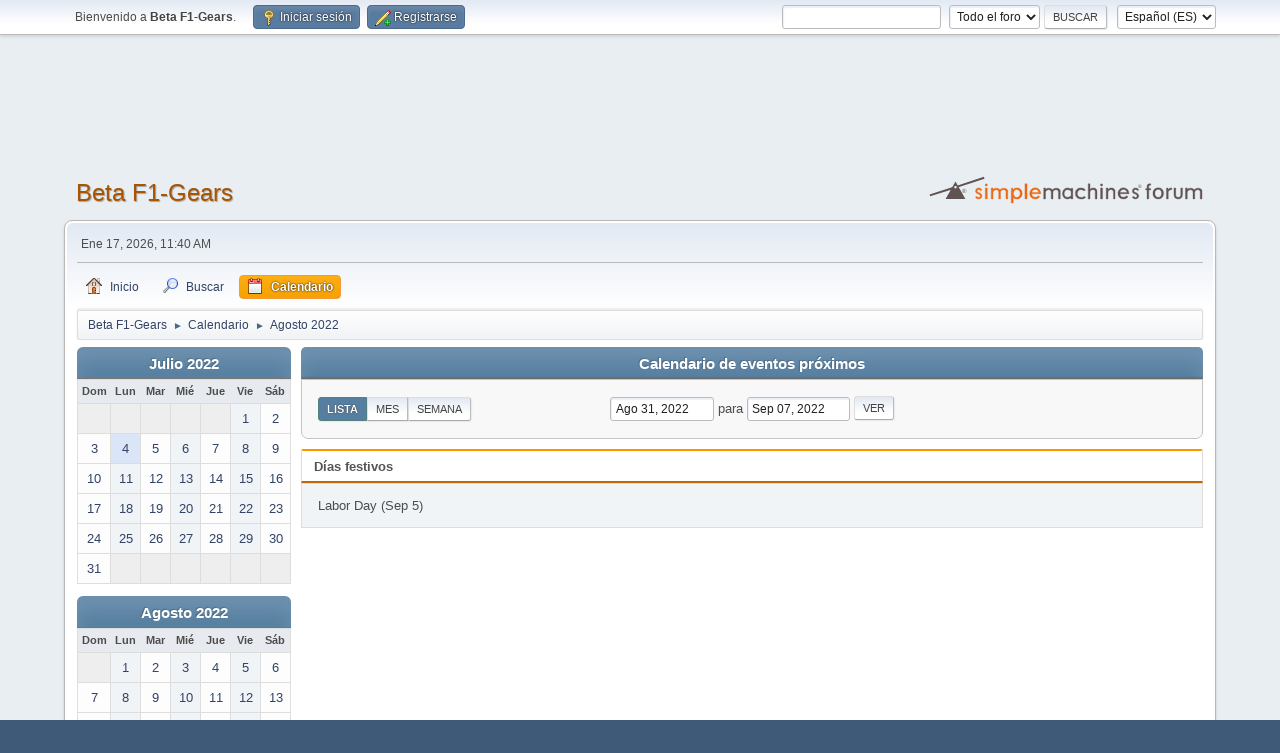

--- FILE ---
content_type: text/html; charset=UTF-8
request_url: https://beta.f1-gears.com/smf/index.php?action=calendar;viewlist;year=2022;month=8;day=31
body_size: 4997
content:
<!DOCTYPE html>
<html lang="es-ES">
<head>
	<meta charset="UTF-8">
	<link rel="stylesheet" href="https://beta.f1-gears.com/smf/Themes/default/css/minified_938a1d38fc53e9d3912fc9305e110492.css?smf216_1767626658">
	<style>
	img.avatar { max-width: 120px !important; max-height: 120px !important; }
	
	</style>
	<script>
		var smf_theme_url = "https://beta.f1-gears.com/smf/Themes/default";
		var smf_default_theme_url = "https://beta.f1-gears.com/smf/Themes/default";
		var smf_images_url = "https://beta.f1-gears.com/smf/Themes/default/images";
		var smf_smileys_url = "https://beta.f1-gears.com/smf/Smileys";
		var smf_smiley_sets = "standar2,fugue,alienine";
		var smf_smiley_sets_default = "standar2";
		var smf_avatars_url = "https://beta.f1-gears.com/smf/avatars";
		var smf_scripturl = "https://beta.f1-gears.com/smf/index.php?PHPSESSID=c15ef7bc0a15174714638d74002a0554&amp;";
		var smf_iso_case_folding = false;
		var smf_charset = "UTF-8";
		var smf_session_id = "2043966a8c25541ccc9f37aac1c6f265";
		var smf_session_var = "ab676858";
		var smf_member_id = 0;
		var ajax_notification_text = 'Cargando...';
		var help_popup_heading_text = '¿Estás algo perdido? Déjame explicarte:';
		var banned_text = 'Lo siento Visitante, tienes el acceso denegado a este foro!';
		var smf_txt_expand = 'Expandir';
		var smf_txt_shrink = 'Encoger';
		var smf_collapseAlt = 'Ocultar';
		var smf_expandAlt = 'Mostrar';
		var smf_quote_expand = false;
		var allow_xhjr_credentials = false;
	</script>
	<script src="https://ajax.googleapis.com/ajax/libs/jquery/3.6.3/jquery.min.js"></script>
	<script src="https://beta.f1-gears.com/smf/Themes/default/scripts/jquery-ui.datepicker.min.js?smf216_1767626658" defer></script>
	<script src="https://beta.f1-gears.com/smf/Themes/default/scripts/jquery.datepair.min.js?smf216_1767626658" defer></script>
	<script src="https://beta.f1-gears.com/smf/Themes/default/scripts/minified_88133ee0ec5137588701ba03c51a84bb.js?smf216_1767626658"></script>
	<script>
	var smf_you_sure ='¿Estás seguro de que quieres hacerlo?';
	</script>
	<title>Calendario</title>
	<meta name="viewport" content="width=device-width, initial-scale=1">
	<meta property="og:site_name" content="Beta F1-Gears">
	<meta property="og:title" content="Calendario">
	<meta property="og:description" content="Calendario">
	<meta name="description" content="Calendario">
	<meta name="theme-color" content="#557EA0">
	<link rel="help" href="https://beta.f1-gears.com/smf/index.php?PHPSESSID=c15ef7bc0a15174714638d74002a0554&amp;action=help">
	<link rel="contents" href="https://beta.f1-gears.com/smf/index.php?PHPSESSID=c15ef7bc0a15174714638d74002a0554&amp;">
	<link rel="search" href="https://beta.f1-gears.com/smf/index.php?PHPSESSID=c15ef7bc0a15174714638d74002a0554&amp;action=search">
	<link rel="alternate" type="application/rss+xml" title="Beta F1-Gears - RSS" href="https://beta.f1-gears.com/smf/index.php?PHPSESSID=c15ef7bc0a15174714638d74002a0554&amp;action=.xml;type=rss2">
	<link rel="alternate" type="application/atom+xml" title="Beta F1-Gears - Atom" href="https://beta.f1-gears.com/smf/index.php?PHPSESSID=c15ef7bc0a15174714638d74002a0554&amp;action=.xml;type=atom">
	<style>
		#smf_bannerBar_output {
			position: relative;
			height: auto;padding: 1rem 0.5rem 1rem 0.5rem !important;
		}
		#bannerbarcss {
			background-image: url(https://beta.f1-gears.com/smf/Themes/default/images/bannerbar/BannerNavidad.gif), url(https://beta.f1-gears.com/smf/Themes/default/images/bannerbar/top-right.png), url(https://beta.f1-gears.com/smf/Themes/default/images/bannerbar/bottom-left.png), url(https://beta.f1-gears.com/smf/Themes/default/images/bannerbar/bottom-right.png);
			background-position: 0% 0%, 100% 0%, 0% 100%, 100% 100%;
			background-size: 0rem;
			background-origin: content-box, content-box, content-box, content-box;
			background-repeat: no-repeat, no-repeat, no-repeat, no-repeat;
			display: table;
			vertical-align: middle;
			min-width: 100%;
			width: 100%;background-color: transparent !important;
		}
		.bannerbarRow {
			display: table-row;
			vertical-align: middle;
			position: relative;
			height: 3rem;
		}
		.bannerbarCell {
			display: table-cell;
			vertical-align: middle;
			height: 3rem;
		}
		 
	</style>
	<link rel="stylesheet" href="https://beta.f1-gears.com/smf/Themes/default/css/smf_bannerBar.css?css=3930" />
	<script type="text/javascript">
		function bannerBarAltText(ibthemeid, ibThemeElem = "") {
			if (document.getElementById("bannerBarAlt_" + ibthemeid)) {
				var bannerBarAltValue = ibThemeElem != "" ? ibThemeElem : "main_content_section";
				document.getElementById("bannerBarAlt_" + ibthemeid).value = bannerBarAltValue;
			}
			return false;
		}
		function bannerBarCssText(ibthemeid, ibThemeElem = "") {
			if (document.getElementById("bannerBarCss_" + ibthemeid)) {
				var bannerBarCssValue = ibThemeElem != "" ? ibThemeElem : "1em 0em 1em 0em";
				document.getElementById("bannerBarCss_" + ibthemeid).value = bannerBarCssValue;
			}
			return false;
		}
	</script>
	<link rel="stylesheet" href="https://beta.f1-gears.com/smf/Themes/default/css/smf_bannerBar.css?css=3930" />
	<script type="text/javascript">
		var smf_bannerBar_afterID = function() {
			if (document.getElementById("header")) {
				var smf_bannerBarTarget = document.getElementById("header");
				var smf_bannerBarOutput = document.getElementById("smf_bannerBar_output");
				if (smf_bannerBarTarget && smf_bannerBarOutput) {
					smf_bannerBarTarget.insertAdjacentElement("beforebegin", smf_bannerBarOutput);
				}
				if (smf_bannerBarOutput)
					smf_bannerBarOutput.style.display = "block";
			}
		};
		if (window.addEventListener)
			window.addEventListener("load", smf_bannerBar_afterID, false);
		else if (window.attachEvent)
			window.attachEvent("onload", smf_bannerBar_afterID);
	</script>
</head>
<body id="chrome" class="action_calendar">
<div id="footerfix">
	<div id="top_section">
		<div class="inner_wrap">
			<ul class="floatleft" id="top_info">
				<li class="welcome">
					Bienvenido a <strong>Beta F1-Gears</strong>.
				</li>
				<li class="button_login">
					<a href="https://beta.f1-gears.com/smf/index.php?PHPSESSID=c15ef7bc0a15174714638d74002a0554&amp;action=login" class="open" onclick="return reqOverlayDiv(this.href, 'Iniciar sesión', 'login');">
						<span class="main_icons login"></span>
						<span class="textmenu">Iniciar sesión</span>
					</a>
				</li>
				<li class="button_signup">
					<a href="https://beta.f1-gears.com/smf/index.php?PHPSESSID=c15ef7bc0a15174714638d74002a0554&amp;action=signup" class="open">
						<span class="main_icons regcenter"></span>
						<span class="textmenu">Registrarse</span>
					</a>
				</li>
			</ul>
			<form id="languages_form" method="get" class="floatright">
				<select id="language_select" name="language" onchange="this.form.submit()">
					<option value="english">English</option>
					<option value="spanish_es" selected="selected">Español (ES)</option>
				</select>
				<noscript>
					<input type="submit" value="ir">
				</noscript>
			</form>
			<form id="search_form" class="floatright" action="https://beta.f1-gears.com/smf/index.php?PHPSESSID=c15ef7bc0a15174714638d74002a0554&amp;action=search2" method="post" accept-charset="UTF-8">
				<input type="search" name="search" value="">&nbsp;
				<select name="search_selection">
					<option value="all" selected>Todo el foro </option>
				</select>
				<input type="submit" name="search2" value="Buscar" class="button">
				<input type="hidden" name="advanced" value="0">
			</form>
		</div><!-- .inner_wrap -->
	</div><!-- #top_section -->
	<div id="header">
		<h1 class="forumtitle">
			<a id="top" href="https://beta.f1-gears.com/smf/index.php?PHPSESSID=c15ef7bc0a15174714638d74002a0554&amp;">Beta F1-Gears</a>
		</h1>
		<img id="smflogo" src="https://beta.f1-gears.com/smf/Themes/default/images/smflogo.svg" alt="Simple Machines Forum" title="Simple Machines Forum">
	</div>
	<div id="wrapper">
		<div id="upper_section">
			<div id="inner_section">
				<div id="inner_wrap" class="hide_720">
					<div class="user">
						<time datetime="2026-01-17T10:40:21Z">Ene 17, 2026, 11:40 AM</time>
					</div>
				</div>
				<a class="mobile_user_menu">
					<span class="menu_icon"></span>
					<span class="text_menu">Menú Principal</span>
				</a>
				<div id="main_menu">
					<div id="mobile_user_menu" class="popup_container">
						<div class="popup_window description">
							<div class="popup_heading">Menú Principal
								<a href="javascript:void(0);" class="main_icons hide_popup"></a>
							</div>
							
					<ul class="dropmenu menu_nav">
						<li class="button_home">
							<a href="https://beta.f1-gears.com/smf/index.php?PHPSESSID=c15ef7bc0a15174714638d74002a0554&amp;">
								<span class="main_icons home"></span><span class="textmenu">Inicio</span>
							</a>
						</li>
						<li class="button_search">
							<a href="https://beta.f1-gears.com/smf/index.php?PHPSESSID=c15ef7bc0a15174714638d74002a0554&amp;action=search">
								<span class="main_icons search"></span><span class="textmenu">Buscar</span>
							</a>
						</li>
						<li class="button_calendar">
							<a class="active" href="https://beta.f1-gears.com/smf/index.php?PHPSESSID=c15ef7bc0a15174714638d74002a0554&amp;action=calendar">
								<span class="main_icons calendar"></span><span class="textmenu">Calendario</span>
							</a>
						</li>
					</ul><!-- .menu_nav -->
						</div>
					</div>
				</div>
				<div class="navigate_section">
					<ul>
						<li>
							<a href="https://beta.f1-gears.com/smf/index.php?PHPSESSID=c15ef7bc0a15174714638d74002a0554&amp;"><span>Beta F1-Gears</span></a>
						</li>
						<li>
							<span class="dividers"> &#9658; </span>
							<a href="https://beta.f1-gears.com/smf/index.php?PHPSESSID=c15ef7bc0a15174714638d74002a0554&amp;action=calendar"><span>Calendario</span></a>
						</li>
						<li class="last">
							<span class="dividers"> &#9658; </span>
							<a href="https://beta.f1-gears.com/smf/index.php?PHPSESSID=c15ef7bc0a15174714638d74002a0554&amp;action=calendar;year=2022;month=8"><span>Agosto 2022</span></a>
						</li>
					</ul>
				</div><!-- .navigate_section -->
			</div><!-- #inner_section -->
		</div><!-- #upper_section -->
		<div id="content_section">
			<div id="main_content_section">
		<div id="calendar">
			<div id="month_grid">
				
			<div class="cat_bar">
				<h3 class="catbg centertext largetext">
					<a href="https://beta.f1-gears.com/smf/index.php?PHPSESSID=c15ef7bc0a15174714638d74002a0554&amp;action=calendar;viewlist;year=2022;month=7;day=01">Julio 2022</a>
				</h3>
			</div><!-- .cat_bar -->
			<table class="calendar_table">
				<tr>
					<th class="days" scope="col">Dom</th>
					<th class="days" scope="col">Lun</th>
					<th class="days" scope="col">Mar</th>
					<th class="days" scope="col">Mié</th>
					<th class="days" scope="col">Jue</th>
					<th class="days" scope="col">Vie</th>
					<th class="days" scope="col">Sáb</th>
				</tr>
				<tr class="days_wrapper">
					<td class="days disabled">
					</td>
					<td class="days disabled">
					</td>
					<td class="days disabled">
					</td>
					<td class="days disabled">
					</td>
					<td class="days disabled">
					</td>
					<td class="days windowbg">
						<a href="https://beta.f1-gears.com/smf/index.php?PHPSESSID=c15ef7bc0a15174714638d74002a0554&amp;action=calendar;viewlist;year=2022;month=7;day=1"><span class="day_text">1</span></a>
					</td>
					<td class="days windowbg">
						<a href="https://beta.f1-gears.com/smf/index.php?PHPSESSID=c15ef7bc0a15174714638d74002a0554&amp;action=calendar;viewlist;year=2022;month=7;day=2"><span class="day_text">2</span></a>
					</td>
				</tr>
				<tr class="days_wrapper">
					<td class="days windowbg">
						<a href="https://beta.f1-gears.com/smf/index.php?PHPSESSID=c15ef7bc0a15174714638d74002a0554&amp;action=calendar;viewlist;year=2022;month=7;day=3"><span class="day_text">3</span></a>
					</td>
					<td class="days windowbg holidays">
						<a href="https://beta.f1-gears.com/smf/index.php?PHPSESSID=c15ef7bc0a15174714638d74002a0554&amp;action=calendar;viewlist;year=2022;month=7;day=4"><span class="day_text">4</span></a>
					</td>
					<td class="days windowbg">
						<a href="https://beta.f1-gears.com/smf/index.php?PHPSESSID=c15ef7bc0a15174714638d74002a0554&amp;action=calendar;viewlist;year=2022;month=7;day=5"><span class="day_text">5</span></a>
					</td>
					<td class="days windowbg">
						<a href="https://beta.f1-gears.com/smf/index.php?PHPSESSID=c15ef7bc0a15174714638d74002a0554&amp;action=calendar;viewlist;year=2022;month=7;day=6"><span class="day_text">6</span></a>
					</td>
					<td class="days windowbg">
						<a href="https://beta.f1-gears.com/smf/index.php?PHPSESSID=c15ef7bc0a15174714638d74002a0554&amp;action=calendar;viewlist;year=2022;month=7;day=7"><span class="day_text">7</span></a>
					</td>
					<td class="days windowbg">
						<a href="https://beta.f1-gears.com/smf/index.php?PHPSESSID=c15ef7bc0a15174714638d74002a0554&amp;action=calendar;viewlist;year=2022;month=7;day=8"><span class="day_text">8</span></a>
					</td>
					<td class="days windowbg">
						<a href="https://beta.f1-gears.com/smf/index.php?PHPSESSID=c15ef7bc0a15174714638d74002a0554&amp;action=calendar;viewlist;year=2022;month=7;day=9"><span class="day_text">9</span></a>
					</td>
				</tr>
				<tr class="days_wrapper">
					<td class="days windowbg">
						<a href="https://beta.f1-gears.com/smf/index.php?PHPSESSID=c15ef7bc0a15174714638d74002a0554&amp;action=calendar;viewlist;year=2022;month=7;day=10"><span class="day_text">10</span></a>
					</td>
					<td class="days windowbg">
						<a href="https://beta.f1-gears.com/smf/index.php?PHPSESSID=c15ef7bc0a15174714638d74002a0554&amp;action=calendar;viewlist;year=2022;month=7;day=11"><span class="day_text">11</span></a>
					</td>
					<td class="days windowbg">
						<a href="https://beta.f1-gears.com/smf/index.php?PHPSESSID=c15ef7bc0a15174714638d74002a0554&amp;action=calendar;viewlist;year=2022;month=7;day=12"><span class="day_text">12</span></a>
					</td>
					<td class="days windowbg">
						<a href="https://beta.f1-gears.com/smf/index.php?PHPSESSID=c15ef7bc0a15174714638d74002a0554&amp;action=calendar;viewlist;year=2022;month=7;day=13"><span class="day_text">13</span></a>
					</td>
					<td class="days windowbg">
						<a href="https://beta.f1-gears.com/smf/index.php?PHPSESSID=c15ef7bc0a15174714638d74002a0554&amp;action=calendar;viewlist;year=2022;month=7;day=14"><span class="day_text">14</span></a>
					</td>
					<td class="days windowbg">
						<a href="https://beta.f1-gears.com/smf/index.php?PHPSESSID=c15ef7bc0a15174714638d74002a0554&amp;action=calendar;viewlist;year=2022;month=7;day=15"><span class="day_text">15</span></a>
					</td>
					<td class="days windowbg">
						<a href="https://beta.f1-gears.com/smf/index.php?PHPSESSID=c15ef7bc0a15174714638d74002a0554&amp;action=calendar;viewlist;year=2022;month=7;day=16"><span class="day_text">16</span></a>
					</td>
				</tr>
				<tr class="days_wrapper">
					<td class="days windowbg">
						<a href="https://beta.f1-gears.com/smf/index.php?PHPSESSID=c15ef7bc0a15174714638d74002a0554&amp;action=calendar;viewlist;year=2022;month=7;day=17"><span class="day_text">17</span></a>
					</td>
					<td class="days windowbg">
						<a href="https://beta.f1-gears.com/smf/index.php?PHPSESSID=c15ef7bc0a15174714638d74002a0554&amp;action=calendar;viewlist;year=2022;month=7;day=18"><span class="day_text">18</span></a>
					</td>
					<td class="days windowbg">
						<a href="https://beta.f1-gears.com/smf/index.php?PHPSESSID=c15ef7bc0a15174714638d74002a0554&amp;action=calendar;viewlist;year=2022;month=7;day=19"><span class="day_text">19</span></a>
					</td>
					<td class="days windowbg">
						<a href="https://beta.f1-gears.com/smf/index.php?PHPSESSID=c15ef7bc0a15174714638d74002a0554&amp;action=calendar;viewlist;year=2022;month=7;day=20"><span class="day_text">20</span></a>
					</td>
					<td class="days windowbg">
						<a href="https://beta.f1-gears.com/smf/index.php?PHPSESSID=c15ef7bc0a15174714638d74002a0554&amp;action=calendar;viewlist;year=2022;month=7;day=21"><span class="day_text">21</span></a>
					</td>
					<td class="days windowbg">
						<a href="https://beta.f1-gears.com/smf/index.php?PHPSESSID=c15ef7bc0a15174714638d74002a0554&amp;action=calendar;viewlist;year=2022;month=7;day=22"><span class="day_text">22</span></a>
					</td>
					<td class="days windowbg">
						<a href="https://beta.f1-gears.com/smf/index.php?PHPSESSID=c15ef7bc0a15174714638d74002a0554&amp;action=calendar;viewlist;year=2022;month=7;day=23"><span class="day_text">23</span></a>
					</td>
				</tr>
				<tr class="days_wrapper">
					<td class="days windowbg">
						<a href="https://beta.f1-gears.com/smf/index.php?PHPSESSID=c15ef7bc0a15174714638d74002a0554&amp;action=calendar;viewlist;year=2022;month=7;day=24"><span class="day_text">24</span></a>
					</td>
					<td class="days windowbg">
						<a href="https://beta.f1-gears.com/smf/index.php?PHPSESSID=c15ef7bc0a15174714638d74002a0554&amp;action=calendar;viewlist;year=2022;month=7;day=25"><span class="day_text">25</span></a>
					</td>
					<td class="days windowbg">
						<a href="https://beta.f1-gears.com/smf/index.php?PHPSESSID=c15ef7bc0a15174714638d74002a0554&amp;action=calendar;viewlist;year=2022;month=7;day=26"><span class="day_text">26</span></a>
					</td>
					<td class="days windowbg">
						<a href="https://beta.f1-gears.com/smf/index.php?PHPSESSID=c15ef7bc0a15174714638d74002a0554&amp;action=calendar;viewlist;year=2022;month=7;day=27"><span class="day_text">27</span></a>
					</td>
					<td class="days windowbg">
						<a href="https://beta.f1-gears.com/smf/index.php?PHPSESSID=c15ef7bc0a15174714638d74002a0554&amp;action=calendar;viewlist;year=2022;month=7;day=28"><span class="day_text">28</span></a>
					</td>
					<td class="days windowbg">
						<a href="https://beta.f1-gears.com/smf/index.php?PHPSESSID=c15ef7bc0a15174714638d74002a0554&amp;action=calendar;viewlist;year=2022;month=7;day=29"><span class="day_text">29</span></a>
					</td>
					<td class="days windowbg">
						<a href="https://beta.f1-gears.com/smf/index.php?PHPSESSID=c15ef7bc0a15174714638d74002a0554&amp;action=calendar;viewlist;year=2022;month=7;day=30"><span class="day_text">30</span></a>
					</td>
				</tr>
				<tr class="days_wrapper">
					<td class="days windowbg">
						<a href="https://beta.f1-gears.com/smf/index.php?PHPSESSID=c15ef7bc0a15174714638d74002a0554&amp;action=calendar;viewlist;year=2022;month=7;day=31"><span class="day_text">31</span></a>
					</td>
					<td class="days disabled">
					</td>
					<td class="days disabled">
					</td>
					<td class="days disabled">
					</td>
					<td class="days disabled">
					</td>
					<td class="days disabled">
					</td>
					<td class="days disabled">
					</td>
				</tr>
			</table>
				
			<div class="cat_bar">
				<h3 class="catbg centertext largetext">
					<a href="https://beta.f1-gears.com/smf/index.php?PHPSESSID=c15ef7bc0a15174714638d74002a0554&amp;action=calendar;viewlist;year=2022;month=8;day=31">Agosto 2022</a>
				</h3>
			</div><!-- .cat_bar -->
			<table class="calendar_table">
				<tr>
					<th class="days" scope="col">Dom</th>
					<th class="days" scope="col">Lun</th>
					<th class="days" scope="col">Mar</th>
					<th class="days" scope="col">Mié</th>
					<th class="days" scope="col">Jue</th>
					<th class="days" scope="col">Vie</th>
					<th class="days" scope="col">Sáb</th>
				</tr>
				<tr class="days_wrapper">
					<td class="days disabled">
					</td>
					<td class="days windowbg">
						<a href="https://beta.f1-gears.com/smf/index.php?PHPSESSID=c15ef7bc0a15174714638d74002a0554&amp;action=calendar;viewlist;year=2022;month=8;day=1"><span class="day_text">1</span></a>
					</td>
					<td class="days windowbg">
						<a href="https://beta.f1-gears.com/smf/index.php?PHPSESSID=c15ef7bc0a15174714638d74002a0554&amp;action=calendar;viewlist;year=2022;month=8;day=2"><span class="day_text">2</span></a>
					</td>
					<td class="days windowbg">
						<a href="https://beta.f1-gears.com/smf/index.php?PHPSESSID=c15ef7bc0a15174714638d74002a0554&amp;action=calendar;viewlist;year=2022;month=8;day=3"><span class="day_text">3</span></a>
					</td>
					<td class="days windowbg">
						<a href="https://beta.f1-gears.com/smf/index.php?PHPSESSID=c15ef7bc0a15174714638d74002a0554&amp;action=calendar;viewlist;year=2022;month=8;day=4"><span class="day_text">4</span></a>
					</td>
					<td class="days windowbg">
						<a href="https://beta.f1-gears.com/smf/index.php?PHPSESSID=c15ef7bc0a15174714638d74002a0554&amp;action=calendar;viewlist;year=2022;month=8;day=5"><span class="day_text">5</span></a>
					</td>
					<td class="days windowbg">
						<a href="https://beta.f1-gears.com/smf/index.php?PHPSESSID=c15ef7bc0a15174714638d74002a0554&amp;action=calendar;viewlist;year=2022;month=8;day=6"><span class="day_text">6</span></a>
					</td>
				</tr>
				<tr class="days_wrapper">
					<td class="days windowbg">
						<a href="https://beta.f1-gears.com/smf/index.php?PHPSESSID=c15ef7bc0a15174714638d74002a0554&amp;action=calendar;viewlist;year=2022;month=8;day=7"><span class="day_text">7</span></a>
					</td>
					<td class="days windowbg">
						<a href="https://beta.f1-gears.com/smf/index.php?PHPSESSID=c15ef7bc0a15174714638d74002a0554&amp;action=calendar;viewlist;year=2022;month=8;day=8"><span class="day_text">8</span></a>
					</td>
					<td class="days windowbg">
						<a href="https://beta.f1-gears.com/smf/index.php?PHPSESSID=c15ef7bc0a15174714638d74002a0554&amp;action=calendar;viewlist;year=2022;month=8;day=9"><span class="day_text">9</span></a>
					</td>
					<td class="days windowbg">
						<a href="https://beta.f1-gears.com/smf/index.php?PHPSESSID=c15ef7bc0a15174714638d74002a0554&amp;action=calendar;viewlist;year=2022;month=8;day=10"><span class="day_text">10</span></a>
					</td>
					<td class="days windowbg">
						<a href="https://beta.f1-gears.com/smf/index.php?PHPSESSID=c15ef7bc0a15174714638d74002a0554&amp;action=calendar;viewlist;year=2022;month=8;day=11"><span class="day_text">11</span></a>
					</td>
					<td class="days windowbg">
						<a href="https://beta.f1-gears.com/smf/index.php?PHPSESSID=c15ef7bc0a15174714638d74002a0554&amp;action=calendar;viewlist;year=2022;month=8;day=12"><span class="day_text">12</span></a>
					</td>
					<td class="days windowbg">
						<a href="https://beta.f1-gears.com/smf/index.php?PHPSESSID=c15ef7bc0a15174714638d74002a0554&amp;action=calendar;viewlist;year=2022;month=8;day=13"><span class="day_text">13</span></a>
					</td>
				</tr>
				<tr class="days_wrapper">
					<td class="days windowbg">
						<a href="https://beta.f1-gears.com/smf/index.php?PHPSESSID=c15ef7bc0a15174714638d74002a0554&amp;action=calendar;viewlist;year=2022;month=8;day=14"><span class="day_text">14</span></a>
					</td>
					<td class="days windowbg">
						<a href="https://beta.f1-gears.com/smf/index.php?PHPSESSID=c15ef7bc0a15174714638d74002a0554&amp;action=calendar;viewlist;year=2022;month=8;day=15"><span class="day_text">15</span></a>
					</td>
					<td class="days windowbg">
						<a href="https://beta.f1-gears.com/smf/index.php?PHPSESSID=c15ef7bc0a15174714638d74002a0554&amp;action=calendar;viewlist;year=2022;month=8;day=16"><span class="day_text">16</span></a>
					</td>
					<td class="days windowbg">
						<a href="https://beta.f1-gears.com/smf/index.php?PHPSESSID=c15ef7bc0a15174714638d74002a0554&amp;action=calendar;viewlist;year=2022;month=8;day=17"><span class="day_text">17</span></a>
					</td>
					<td class="days windowbg">
						<a href="https://beta.f1-gears.com/smf/index.php?PHPSESSID=c15ef7bc0a15174714638d74002a0554&amp;action=calendar;viewlist;year=2022;month=8;day=18"><span class="day_text">18</span></a>
					</td>
					<td class="days windowbg">
						<a href="https://beta.f1-gears.com/smf/index.php?PHPSESSID=c15ef7bc0a15174714638d74002a0554&amp;action=calendar;viewlist;year=2022;month=8;day=19"><span class="day_text">19</span></a>
					</td>
					<td class="days windowbg">
						<a href="https://beta.f1-gears.com/smf/index.php?PHPSESSID=c15ef7bc0a15174714638d74002a0554&amp;action=calendar;viewlist;year=2022;month=8;day=20"><span class="day_text">20</span></a>
					</td>
				</tr>
				<tr class="days_wrapper">
					<td class="days windowbg">
						<a href="https://beta.f1-gears.com/smf/index.php?PHPSESSID=c15ef7bc0a15174714638d74002a0554&amp;action=calendar;viewlist;year=2022;month=8;day=21"><span class="day_text">21</span></a>
					</td>
					<td class="days windowbg">
						<a href="https://beta.f1-gears.com/smf/index.php?PHPSESSID=c15ef7bc0a15174714638d74002a0554&amp;action=calendar;viewlist;year=2022;month=8;day=22"><span class="day_text">22</span></a>
					</td>
					<td class="days windowbg">
						<a href="https://beta.f1-gears.com/smf/index.php?PHPSESSID=c15ef7bc0a15174714638d74002a0554&amp;action=calendar;viewlist;year=2022;month=8;day=23"><span class="day_text">23</span></a>
					</td>
					<td class="days windowbg">
						<a href="https://beta.f1-gears.com/smf/index.php?PHPSESSID=c15ef7bc0a15174714638d74002a0554&amp;action=calendar;viewlist;year=2022;month=8;day=24"><span class="day_text">24</span></a>
					</td>
					<td class="days windowbg">
						<a href="https://beta.f1-gears.com/smf/index.php?PHPSESSID=c15ef7bc0a15174714638d74002a0554&amp;action=calendar;viewlist;year=2022;month=8;day=25"><span class="day_text">25</span></a>
					</td>
					<td class="days windowbg">
						<a href="https://beta.f1-gears.com/smf/index.php?PHPSESSID=c15ef7bc0a15174714638d74002a0554&amp;action=calendar;viewlist;year=2022;month=8;day=26"><span class="day_text">26</span></a>
					</td>
					<td class="days windowbg">
						<a href="https://beta.f1-gears.com/smf/index.php?PHPSESSID=c15ef7bc0a15174714638d74002a0554&amp;action=calendar;viewlist;year=2022;month=8;day=27"><span class="day_text">27</span></a>
					</td>
				</tr>
				<tr class="days_wrapper">
					<td class="days windowbg">
						<a href="https://beta.f1-gears.com/smf/index.php?PHPSESSID=c15ef7bc0a15174714638d74002a0554&amp;action=calendar;viewlist;year=2022;month=8;day=28"><span class="day_text">28</span></a>
					</td>
					<td class="days windowbg">
						<a href="https://beta.f1-gears.com/smf/index.php?PHPSESSID=c15ef7bc0a15174714638d74002a0554&amp;action=calendar;viewlist;year=2022;month=8;day=29"><span class="day_text">29</span></a>
					</td>
					<td class="days windowbg">
						<a href="https://beta.f1-gears.com/smf/index.php?PHPSESSID=c15ef7bc0a15174714638d74002a0554&amp;action=calendar;viewlist;year=2022;month=8;day=30"><span class="day_text">30</span></a>
					</td>
					<td class="days windowbg">
						<a href="https://beta.f1-gears.com/smf/index.php?PHPSESSID=c15ef7bc0a15174714638d74002a0554&amp;action=calendar;viewlist;year=2022;month=8;day=31"><span class="day_text">31</span></a>
					</td>
					<td class="days disabled">
					</td>
					<td class="days disabled">
					</td>
					<td class="days disabled">
					</td>
				</tr>
			</table>
				
			<div class="cat_bar">
				<h3 class="catbg centertext largetext">
					<a href="https://beta.f1-gears.com/smf/index.php?PHPSESSID=c15ef7bc0a15174714638d74002a0554&amp;action=calendar;viewlist;year=2022;month=9;day=01">Septiembre 2022</a>
				</h3>
			</div><!-- .cat_bar -->
			<table class="calendar_table">
				<tr>
					<th class="days" scope="col">Dom</th>
					<th class="days" scope="col">Lun</th>
					<th class="days" scope="col">Mar</th>
					<th class="days" scope="col">Mié</th>
					<th class="days" scope="col">Jue</th>
					<th class="days" scope="col">Vie</th>
					<th class="days" scope="col">Sáb</th>
				</tr>
				<tr class="days_wrapper">
					<td class="days disabled">
					</td>
					<td class="days disabled">
					</td>
					<td class="days disabled">
					</td>
					<td class="days disabled">
					</td>
					<td class="days windowbg">
						<a href="https://beta.f1-gears.com/smf/index.php?PHPSESSID=c15ef7bc0a15174714638d74002a0554&amp;action=calendar;viewlist;year=2022;month=9;day=1"><span class="day_text">1</span></a>
					</td>
					<td class="days windowbg">
						<a href="https://beta.f1-gears.com/smf/index.php?PHPSESSID=c15ef7bc0a15174714638d74002a0554&amp;action=calendar;viewlist;year=2022;month=9;day=2"><span class="day_text">2</span></a>
					</td>
					<td class="days windowbg">
						<a href="https://beta.f1-gears.com/smf/index.php?PHPSESSID=c15ef7bc0a15174714638d74002a0554&amp;action=calendar;viewlist;year=2022;month=9;day=3"><span class="day_text">3</span></a>
					</td>
				</tr>
				<tr class="days_wrapper">
					<td class="days windowbg">
						<a href="https://beta.f1-gears.com/smf/index.php?PHPSESSID=c15ef7bc0a15174714638d74002a0554&amp;action=calendar;viewlist;year=2022;month=9;day=4"><span class="day_text">4</span></a>
					</td>
					<td class="days windowbg holidays">
						<a href="https://beta.f1-gears.com/smf/index.php?PHPSESSID=c15ef7bc0a15174714638d74002a0554&amp;action=calendar;viewlist;year=2022;month=9;day=5"><span class="day_text">5</span></a>
					</td>
					<td class="days windowbg">
						<a href="https://beta.f1-gears.com/smf/index.php?PHPSESSID=c15ef7bc0a15174714638d74002a0554&amp;action=calendar;viewlist;year=2022;month=9;day=6"><span class="day_text">6</span></a>
					</td>
					<td class="days windowbg">
						<a href="https://beta.f1-gears.com/smf/index.php?PHPSESSID=c15ef7bc0a15174714638d74002a0554&amp;action=calendar;viewlist;year=2022;month=9;day=7"><span class="day_text">7</span></a>
					</td>
					<td class="days windowbg">
						<a href="https://beta.f1-gears.com/smf/index.php?PHPSESSID=c15ef7bc0a15174714638d74002a0554&amp;action=calendar;viewlist;year=2022;month=9;day=8"><span class="day_text">8</span></a>
					</td>
					<td class="days windowbg">
						<a href="https://beta.f1-gears.com/smf/index.php?PHPSESSID=c15ef7bc0a15174714638d74002a0554&amp;action=calendar;viewlist;year=2022;month=9;day=9"><span class="day_text">9</span></a>
					</td>
					<td class="days windowbg">
						<a href="https://beta.f1-gears.com/smf/index.php?PHPSESSID=c15ef7bc0a15174714638d74002a0554&amp;action=calendar;viewlist;year=2022;month=9;day=10"><span class="day_text">10</span></a>
					</td>
				</tr>
				<tr class="days_wrapper">
					<td class="days windowbg">
						<a href="https://beta.f1-gears.com/smf/index.php?PHPSESSID=c15ef7bc0a15174714638d74002a0554&amp;action=calendar;viewlist;year=2022;month=9;day=11"><span class="day_text">11</span></a>
					</td>
					<td class="days windowbg">
						<a href="https://beta.f1-gears.com/smf/index.php?PHPSESSID=c15ef7bc0a15174714638d74002a0554&amp;action=calendar;viewlist;year=2022;month=9;day=12"><span class="day_text">12</span></a>
					</td>
					<td class="days windowbg">
						<a href="https://beta.f1-gears.com/smf/index.php?PHPSESSID=c15ef7bc0a15174714638d74002a0554&amp;action=calendar;viewlist;year=2022;month=9;day=13"><span class="day_text">13</span></a>
					</td>
					<td class="days windowbg">
						<a href="https://beta.f1-gears.com/smf/index.php?PHPSESSID=c15ef7bc0a15174714638d74002a0554&amp;action=calendar;viewlist;year=2022;month=9;day=14"><span class="day_text">14</span></a>
					</td>
					<td class="days windowbg">
						<a href="https://beta.f1-gears.com/smf/index.php?PHPSESSID=c15ef7bc0a15174714638d74002a0554&amp;action=calendar;viewlist;year=2022;month=9;day=15"><span class="day_text">15</span></a>
					</td>
					<td class="days windowbg">
						<a href="https://beta.f1-gears.com/smf/index.php?PHPSESSID=c15ef7bc0a15174714638d74002a0554&amp;action=calendar;viewlist;year=2022;month=9;day=16"><span class="day_text">16</span></a>
					</td>
					<td class="days windowbg">
						<a href="https://beta.f1-gears.com/smf/index.php?PHPSESSID=c15ef7bc0a15174714638d74002a0554&amp;action=calendar;viewlist;year=2022;month=9;day=17"><span class="day_text">17</span></a>
					</td>
				</tr>
				<tr class="days_wrapper">
					<td class="days windowbg">
						<a href="https://beta.f1-gears.com/smf/index.php?PHPSESSID=c15ef7bc0a15174714638d74002a0554&amp;action=calendar;viewlist;year=2022;month=9;day=18"><span class="day_text">18</span></a>
					</td>
					<td class="days windowbg">
						<a href="https://beta.f1-gears.com/smf/index.php?PHPSESSID=c15ef7bc0a15174714638d74002a0554&amp;action=calendar;viewlist;year=2022;month=9;day=19"><span class="day_text">19</span></a>
					</td>
					<td class="days windowbg">
						<a href="https://beta.f1-gears.com/smf/index.php?PHPSESSID=c15ef7bc0a15174714638d74002a0554&amp;action=calendar;viewlist;year=2022;month=9;day=20"><span class="day_text">20</span></a>
					</td>
					<td class="days windowbg">
						<a href="https://beta.f1-gears.com/smf/index.php?PHPSESSID=c15ef7bc0a15174714638d74002a0554&amp;action=calendar;viewlist;year=2022;month=9;day=21"><span class="day_text">21</span></a>
					</td>
					<td class="days windowbg">
						<a href="https://beta.f1-gears.com/smf/index.php?PHPSESSID=c15ef7bc0a15174714638d74002a0554&amp;action=calendar;viewlist;year=2022;month=9;day=22"><span class="day_text">22</span></a>
					</td>
					<td class="days windowbg holidays">
						<a href="https://beta.f1-gears.com/smf/index.php?PHPSESSID=c15ef7bc0a15174714638d74002a0554&amp;action=calendar;viewlist;year=2022;month=9;day=23"><span class="day_text">23</span></a>
					</td>
					<td class="days windowbg">
						<a href="https://beta.f1-gears.com/smf/index.php?PHPSESSID=c15ef7bc0a15174714638d74002a0554&amp;action=calendar;viewlist;year=2022;month=9;day=24"><span class="day_text">24</span></a>
					</td>
				</tr>
				<tr class="days_wrapper">
					<td class="days windowbg">
						<a href="https://beta.f1-gears.com/smf/index.php?PHPSESSID=c15ef7bc0a15174714638d74002a0554&amp;action=calendar;viewlist;year=2022;month=9;day=25"><span class="day_text">25</span></a>
					</td>
					<td class="days windowbg">
						<a href="https://beta.f1-gears.com/smf/index.php?PHPSESSID=c15ef7bc0a15174714638d74002a0554&amp;action=calendar;viewlist;year=2022;month=9;day=26"><span class="day_text">26</span></a>
					</td>
					<td class="days windowbg">
						<a href="https://beta.f1-gears.com/smf/index.php?PHPSESSID=c15ef7bc0a15174714638d74002a0554&amp;action=calendar;viewlist;year=2022;month=9;day=27"><span class="day_text">27</span></a>
					</td>
					<td class="days windowbg">
						<a href="https://beta.f1-gears.com/smf/index.php?PHPSESSID=c15ef7bc0a15174714638d74002a0554&amp;action=calendar;viewlist;year=2022;month=9;day=28"><span class="day_text">28</span></a>
					</td>
					<td class="days windowbg">
						<a href="https://beta.f1-gears.com/smf/index.php?PHPSESSID=c15ef7bc0a15174714638d74002a0554&amp;action=calendar;viewlist;year=2022;month=9;day=29"><span class="day_text">29</span></a>
					</td>
					<td class="days windowbg">
						<a href="https://beta.f1-gears.com/smf/index.php?PHPSESSID=c15ef7bc0a15174714638d74002a0554&amp;action=calendar;viewlist;year=2022;month=9;day=30"><span class="day_text">30</span></a>
					</td>
					<td class="days disabled">
					</td>
				</tr>
			</table>
			</div>
			<div id="main_grid">
				
			<div class="cat_bar">
				<h3 class="catbg centertext largetext">
					<a href="https://beta.f1-gears.com/smf/index.php?PHPSESSID=c15ef7bc0a15174714638d74002a0554&amp;action=calendar;viewlist;year=2022;month=08;day=31">Calendario de eventos próximos</a>
				</h3>
			</div>
		<div class="calendar_top roundframe noup">
			<div id="calendar_viewselector" class="buttonrow floatleft">
				<a href="https://beta.f1-gears.com/smf/index.php?PHPSESSID=c15ef7bc0a15174714638d74002a0554&amp;action=calendar;viewlist;year=2022;month=8;day=31" class="button active">Lista</a>
				<a href="https://beta.f1-gears.com/smf/index.php?PHPSESSID=c15ef7bc0a15174714638d74002a0554&amp;action=calendar;viewmonth;year=2022;month=8;day=31" class="button">Mes</a>
				<a href="https://beta.f1-gears.com/smf/index.php?PHPSESSID=c15ef7bc0a15174714638d74002a0554&amp;action=calendar;viewweek;year=2022;month=8;day=31" class="button">Semana</a>
			</div>
			
			<form action="https://beta.f1-gears.com/smf/index.php?PHPSESSID=c15ef7bc0a15174714638d74002a0554&amp;action=calendar;viewlist" id="calendar_range" method="post" accept-charset="UTF-8">
				<input type="text" name="start_date" id="start_date" value="Ago 31, 2022" tabindex="1" class="date_input start" data-type="date">
				<span>para</span>
				<input type="text" name="end_date" id="end_date" value="Sep 07, 2022" tabindex="2" class="date_input end" data-type="date">
				<input type="submit" class="button" style="float:none" id="view_button" value="Ver">
			</form>
		</div><!-- .calendar_top -->
			<div>
				<div class="title_bar">
					<h3 class="titlebg">Días festivos</h3>
				</div>
				<div class="windowbg">
					<p class="inline holidays">Labor Day (Sep 5)
					</p>
				</div><!-- .windowbg -->
			</div>
			</div>
		</div><!-- #calendar -->
			</div><!-- #main_content_section -->
		</div><!-- #content_section -->
	</div><!-- #wrapper -->
</div><!-- #footerfix -->
	<div id="footer">
		<div class="inner_wrap">
		<ul>
			<li class="floatright"><a href="https://beta.f1-gears.com/smf/index.php?PHPSESSID=c15ef7bc0a15174714638d74002a0554&amp;action=help">Ayuda</a> | <a href="https://beta.f1-gears.com/smf/index.php?PHPSESSID=c15ef7bc0a15174714638d74002a0554&amp;action=agreement">Reglas y Términos</a> | <a href="#top_section">Ir Arriba &#9650;</a></li>
			<li class="copyright"><a href="https://beta.f1-gears.com/smf/index.php?PHPSESSID=c15ef7bc0a15174714638d74002a0554&amp;action=credits" title="License" target="_blank" rel="noopener">SMF 2.1.6 &copy; 2025</a>, <a href="https://www.simplemachines.org" title="Simple Machines" target="_blank" rel="noopener">Simple Machines</a></li>
		</ul>
		</div>
	</div><!-- #footer -->
<script>
window.addEventListener("DOMContentLoaded", function() {
	function triggerCron()
	{
		$.get('https://beta.f1-gears.com/smf' + "/cron.php?ts=1768646415");
	}
	window.setTimeout(triggerCron, 1);
	$("#calendar_range .date_input").datepicker({
		dateFormat: "M dd, yy",
		autoSize: true,
		isRTL: false,
		constrainInput: true,
		showAnim: "",
		showButtonPanel: false,
		yearRange: "2008:2030",
		hideIfNoPrevNext: true,
		monthNames: ["Enero", "Febrero", "Marzo", "Abril", "Mayo", "Junio", "Julio", "Agosto", "Septiembre", "Octubre", "Noviembre", "Diciembre"],
		monthNamesShort: ["Ene", "Feb", "Mar", "Abr", "May", "Jun", "Jul", "Ago", "Sep", "Oct", "Nov", "Dic"],
		dayNames: ["Domingo", "Lunes", "Martes", "Miércoles", "Jueves", "Viernes", "Sábado"],
		dayNamesShort: ["Dom", "Lun", "Mar", "Mié", "Jue", "Vie", "Sáb"],
		dayNamesMin: ["Dom", "Lun", "Mar", "Mié", "Jue", "Vie", "Sáb"],
		prevText: "Mes anterior",
		nextText: "Mes siguiente",
		firstDay: 0,
	});
	$("#calendar_range").datepair({
		dateClass: "date_input",
		parseDate: function (el) {
			var val = $(el).datepicker("getDate");
			if (!val) {
				return null;
			}
			var utc = new Date(val);
			return utc && new Date(utc.getTime() + (utc.getTimezoneOffset() * 60000));
		},
		updateDate: function (el, v) {
			$(el).datepicker("setDate", new Date(v.getTime() - (v.getTimezoneOffset() * 60000)));
		},
		parseTime: function(input){},
		updateTime: function(input, dateObj){},
		setMinTime: function(input, dateObj){},
	});
});
</script>
<div id="smf_bannerBar_output" style="display: none !important;">
	<div class="bannerbarcssPreWedge"><span>&nbsp;</span></div>
	<div class="bannerbarcss bannerbarmargin" id="bannerbarcss">
		<div class="bannerbarRow">
			<div class="bannerbarCell"> </div>
		</div>
	</div>
	<div class="bannerbarcssPostWedge"><span>&nbsp;</span></div>
</div>
</body>
</html>